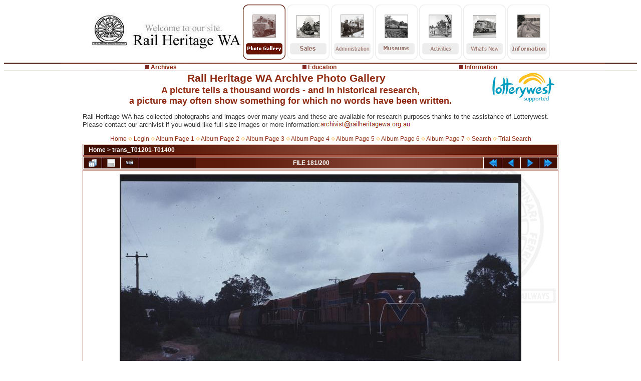

--- FILE ---
content_type: text/html; charset=utf-8
request_url: https://www.railheritagewa.org.au/archive_scans/displayimage.php?album=60&pid=9991
body_size: 5029
content:
<!DOCTYPE html PUBLIC "-//W3C//DTD XHTML 1.0 Transitional//EN" "https://www.w3.org/TR/xhtml1/DTD/xhtml1-transitional.dtd">
<html xmlns="https://www.w3.org/1999/xhtml" xml:lang="en" lang="en" dir="ltr">
<head>
<meta http-equiv="Content-Type" content="text/html; charset=utf-8" />
<meta http-equiv="Pragma" content="no-cache" />
<meta name="author" content="Toad Montgomery" />
<title>Rail Heritage WA Archive Photo Gallery</title>
<link rel="start" href="displayimage.php?album=60&amp;pid=9811" title="Return to start" />
<link rel="prev" href="displayimage.php?album=60&amp;pid=9988#top_display_media" title="See previous file" />
<link rel="last" href="displayimage.php?album=60&amp;pid=10008" title="Skip to end" />
<link rel="next" href="displayimage.php?album=60&amp;pid=9990#top_display_media" title="See next file"/>
<link rel="up" href="thumbnails.php?album=60&amp;page=10" title="Return to the thumbnail page"/>

<link rel="stylesheet" href="css/coppermine.css" type="text/css" />
<link rel="stylesheet" href="https://www.railheritagewa.org.au/archive_scans/themes/railwa/style.css" type="text/css" />
<link rel="shortcut icon" href="favicon.ico" />
<!-- Begin IE6 support -->
<!--[if lt IE 7]>
<style>
body {behavior: url(themes/railwa/csshover3.htc );}
.dropmenu li {width: 1px;} .dropmenu li a.firstlevel span.firstlevel {white-space: nowrap;} .main_menu {overflow: auto;}
</style>
<![endif]-->
<!-- End IE6 support -->
<script type="text/javascript">
/* <![CDATA[ */
    var js_vars = {"site_url":"http:\/\/railheritagewa.org.au\/archive_scans","debug":false,"icon_dir":"images\/icons\/","lang_close":"Close","icon_close_path":"images\/icons\/close.png","cookies_allowed":true,"position":"180","album":60,"cat":false,"count":"200","buttons":{"pic_info_title":"Display\/hide file information","pic_info_btn":"","slideshow_tgt":"displayimage.php?album=60&amp;pid=9991&amp;slideshow=5000#top_display_media","slideshow_title":"Slideshow","slideshow_btn":"","loc":""},"stars_amount":"5","lang_rate_pic":"Rollover to rate this picture","rating":0,"theme_dir":"","can_vote":"true","form_token":"56531d1887c09f7a6397ec4067337860","timestamp":1768719996,"thumb_width":"128","thumb_use":"any","max_item":"5","picture_id":"9991"};
/* ]]> */
</script>
<script type="text/javascript" src="js/jquery-1.7.2.js"></script>
<script type="text/javascript" src="js/scripts.js"></script>
<script type="text/javascript" src="js/jquery.greybox.js"></script>
<script type="text/javascript" src="js/jquery.elastic.js"></script>
<script type="text/javascript" src="js/displayimage.js"></script>

<!--
  SVN version info:
  Coppermine version: 1.6.03
  $HeadURL$
-->
<script language="JavaScript" type="text/JavaScript">
<!--
function MM_swapImgRestore() { //v3.0
  var i,x,a=document.MM_sr; for(i=0;a&&i<a.length&&(x=a[i])&&x.oSrc;i++) x.src=x.oSrc;}

function MM_preloadImages() { //v3.0
  var d=document; if(d.images){ if(!d.MM_p) d.MM_p=new Array();
    var i,j=d.MM_p.length,a=MM_preloadImages.arguments; for(i=0; i<a.length; i++)
    if (a[i].indexOf("#")!=0){ d.MM_p[j]=new Image; d.MM_p[j++].src=a[i];}}}

function MM_findObj(n, d) { //v4.01
  var p,i,x;  if(!d) d=document; if((p=n.indexOf("?"))>0&&parent.frames.length) {
    d=parent.frames[n.substring(p+1)].document; n=n.substring(0,p);}
  if(!(x=d[n])&&d.all) x=d.all[n]; for (i=0;!x&&i<d.forms.length;i++) x=d.forms[i][n];
  for(i=0;!x&&d.layers&&i<d.layers.length;i++) x=MM_findObj(n,d.layers[i].document);
  if(!x && d.getElementById) x=d.getElementById(n); return x;}

function MM_swapImage() { //v3.0
  var i,j=0,x,a=MM_swapImage.arguments; document.MM_sr=new Array; for(i=0;i<(a.length-2);i+=3)
   if ((x=MM_findObj(a[i]))!=null){document.MM_sr[j++]=x; if(!x.oSrc) x.oSrc=x.src; x.src=a[i+2];}}
//-->
</script>
</head>
<body onload="MM_preloadImages('../images/gallery_ovr.gif', '../images/sales_ovr.gif', '../images/admin_ovr.gif', '../images/museum_ovr.gif', '../images/activities_ovr.gif', '../images/whats_new_ovr.gif', '../images/info_ovr.gif')">
<div id="fb-root"></div>
<script type="text/javascript"src="https://connect.facebook.net/en_GB/sdk.js#xfbml=1&version=v3.3"></script>
<a name="top"></a>
<div class="page">
<div class="header_nav">
<a href="https://www.railheritagewa.org.au/"><img src="../images/logo.jpg" width="300" height="110"alt="" /></a>
<a href="https://www.railheritagewa.org.au/archive_scans/" onmouseover="MM_swapImage('gallery','','../images/gallery_ovr.gif',1)" onmouseout="MM_swapImgRestore()"><img height="110" alt="Photo Gallery" width="85" id="gallery" src="../images/gallery_ovr.gif" /></a>
<a href="https://www.railheritagewa.org.au/sales/sales.php" onmouseover="MM_swapImage('sales','','../images/sales_ovr.gif',1)" onmouseout="MM_swapImgRestore()"><img id="sales" alt="Sales" width="85" height="110" src="../images/sales.gif" /></a>
<a href="https://www.railheritagewa.org.au/admin/admin.php" onmouseover="MM_swapImage('admin','','../images/admin_ovr.gif',1)" onmouseout="MM_swapImgRestore()"><img alt="admin" id="admin" width="85" height="110" src="../images/admin.gif" /></a>
<a href="https://www.railheritagewa.org.au/museum/museum.php" onmouseover="MM_swapImage('archives','','../images/museum_ovr.gif',1)" onmouseout="MM_swapImgRestore()"><img alt="archives" id="archives" width="85" height="110" src="../images/museum.gif" /></a>
<a href="https://www.railheritagewa.org.au/activities/activities.php" onmouseover="MM_swapImage('activities','','../images/activities_ovr.gif',1)" onmouseout="MM_swapImgRestore()"><img src="../images/activities.gif" alt="activities" id="activities" width="85" height="110" /></a>
<a href="https://www.railheritagewa.org.au/whatsnew/whatsnew.php" onmouseover="MM_swapImage('museum','','../images/whats_new_ovr.gif',1)" onmouseout="MM_swapImgRestore()"><img alt="Whats New" id="museum" width="85" height="110" src="../images/whats_new.gif" /></a>
<a href="https://www.railheritagewa.org.au/info/info.php" onmouseover="MM_swapImage('info','','../images/info_ovr.gif',1)" onmouseout="MM_swapImgRestore()"><img alt="Information" id="info" width="85" height="110" src="../images/info.gif" /></a>
</div></div>
<div class="topline"></div>
<div class="page">
<span class="nav3"><img src="../images/sq.gif" alt="" width="8" height="8" />&nbsp;<a href="../archives/archives.php" target="_top">Archives</a></span>
<span class="nav3"><img src="../images/sq.gif" alt="" width="8" height="8" />&nbsp;<a href="../info/edu.php" target="_top">Education</a></span>
<span class="nav3"><img src="../images/sq.gif" alt="" width="8" height="8" />&nbsp;<a href="../info/info.php" target="_top">Information</a></span>
</div>
<div class="botline"></div>
<div class="page">
<h1 class="cen">Rail Heritage WA Archive Photo Gallery<img class="float" src="../archive_scans/lottowest.jpg" alt="" width="136" height="60" /></h1>
<h2 class="cen">A picture tells a thousand words - and in historical research,<br />a picture may often show something for which no words have been written.</h2>
<p>Rail Heritage WA has collected photographs and images over many years and these are available for research purposes thanks to the assistance of Lotterywest.<br />
Please contact our archivist if you would like full size images or more information:<img class="email" src="../images/archivist.png" alt="" height="16" />
<div class="header">
            <!-- BEGIN home -->
        <a href="http://railheritagewa.org.au/" title="Go to the home page" >Home</a> <img src="themes/railwa/images/orange_carret.gif" width="8" height="8" border="0" alt="" />
  <!-- END home -->                    <!-- BEGIN login -->
        <a href="login.php?referer=displayimage.php%3Falbum%3D60%26pid%3D9991" title="Log me in" >Login</a> 
  <!-- END login -->  <img src="themes/railwa/images/orange_carret.gif" alt="" />
<!-- <img src="../archive_scans/themes/railwa/images/orange_carret.gif" alt="" /> -->
<a href="https://www.railheritagewa.org.au/archive_scans/index.php?cat=0&page=1">Album Page 1</a>
<img src="../archive_scans/themes/railwa/images/orange_carret.gif" alt="" />
<a href="https://www.railheritagewa.org.au/archive_scans/index.php?cat=0&page=2">Album Page 2</a>
<img src="../archive_scans/themes/railwa/images/orange_carret.gif" alt="" />
<a href="https://www.railheritagewa.org.au/archive_scans/index.php?cat=0&page=3">Album Page 3</a>
<img src="../archive_scans/themes/railwa/images/orange_carret.gif" alt="" />
<a href="https://www.railheritagewa.org.au/archive_scans/index.php?cat=0&page=4">Album Page 4</a>
<img src="../archive_scans/themes/railwa/images/orange_carret.gif" alt="" />
<a href="https://www.railheritagewa.org.au/archive_scans/index.php?cat=0&page=5">Album Page 5</a>
<img src="../archive_scans/themes/railwa/images/orange_carret.gif" alt="" />
<a href="https://www.railheritagewa.org.au/archive_scans/index.php?cat=0&page=6">Album Page 6</a>
<img src="../archive_scans/themes/railwa/images/orange_carret.gif" alt="" />
<a href="https://www.railheritagewa.org.au/archive_scans/index.php?cat=0&page=7">Album Page 7</a>
<img src="../archive_scans/themes/railwa/images/orange_carret.gif" alt="" />
<a href="https://www.railheritagewa.org.au/archive_scans/search.php">Search</a>
<img src="../archive_scans/themes/railwa/images/orange_carret.gif" alt="" />
<a href="https://www.railheritagewa.org.au/archive_scans/search_a.php">Trial Search</a>
</div></div>
<div class="page">

<!-- Begin IE7 support --><img src="images/spacer.gif" class="menuheight" alt="" /><!-- End IE7 support -->

<!-- Start standard table -->
<table align="center" width="100%" cellspacing="1" cellpadding="0" class="maintable ">

        <tr>
            <td colspan="3" align="left" class="tableh1">
                <span class="statlink"><a href="index.php">Home</a> > <a href="thumbnails.php?album=60">trans_T01201-T01400</a></span>
            </td>
        </tr>
</table>
<!-- End standard table -->
<a name="top_display_media"></a>
<!-- Start standard table -->
<table align="center" width="100%" cellspacing="1" cellpadding="0" class="maintable ">

        <tr>
                <td align="center" valign="middle" class="navmenu" width="48"><a href="thumbnails.php?album=60&amp;page=10" class="navmenu_pic" title="Return to the thumbnail page"><img src="images/navbar/thumbnails.png" align="middle" border="0" alt="Return to the thumbnail page" /></a></td>
<!-- BEGIN pic_info_button -->
                <!-- button will be added by displayimage.js -->
                <td id="pic_info_button" align="center" valign="middle" class="navmenu" width="48"></td>
<!-- END pic_info_button -->
<!-- BEGIN slideshow_button -->
                <!-- button will be added by displayimage.js -->
                <td id="slideshow_button" align="center" valign="middle" class="navmenu" width="48"></td>
<!-- END slideshow_button -->
                <td align="center" valign="middle" class="navmenu" width="100%">FILE 181/200</td>


<!-- BEGIN nav_start -->
                <td align="center" valign="middle" class="navmenu" width="48"><a href="displayimage.php?album=60&amp;pid=9811#top_display_media" class="navmenu_pic" title="Return to start"><img src="images/navbar/start.png" border="0" align="middle" alt="Return to start" /></a></td>
<!-- END nav_start -->
<!-- BEGIN nav_prev -->
                <td align="center" valign="middle" class="navmenu" width="48"><a href="displayimage.php?album=60&amp;pid=9988#top_display_media" class="navmenu_pic" title="See previous file"><img src="images/navbar/prev.png" border="0" align="middle" alt="See previous file" /></a></td>
<!-- END nav_prev -->
<!-- BEGIN nav_next -->
                <td align="center" valign="middle" class="navmenu" width="48"><a href="displayimage.php?album=60&amp;pid=9990#top_display_media" class="navmenu_pic" title="See next file"><img src="images/navbar/next.png" border="0" align="middle" alt="See next file" /></a></td>
<!-- END nav_next -->
<!-- BEGIN nav_end -->
                <td align="center" valign="middle" class="navmenu" width="48"><a href="displayimage.php?album=60&amp;pid=10008#top_display_media" class="navmenu_pic" title="Skip to end"><img src="images/navbar/end.png" border="0" align="middle" alt="Skip to end" /></a></td>
<!-- END nav_end -->

        </tr>
</table>
<!-- End standard table -->

<!-- Start standard table -->
<table align="center" width="100%" cellspacing="1" cellpadding="0" class="maintable ">
        <tr>
                <td align="center" class="display_media" nowrap="nowrap">
                        <table width="100%" cellspacing="2" cellpadding="0">
                                <tr>
                                        <td align="center" style="{SLIDESHOW_STYLE}">
                                                <img src="albums/upload/trans_T01201-T01400/T01381.jpg" width="800" height="544" class="image" border="0" alt="T01381
N class 1878, double heading on woodchip train
" title="T01381
N class 1878, double heading on woodchip train
" /><br />

                                        </td>
                                </tr>
                        </table>
                </td>
            </tr>
            <tr>
                <td>
                        <table width="100%" cellspacing="2" cellpadding="0" class="tableb tableb_alternate">
                                        <tr>
                                                <td align="center">
                                                        
                                                </td>
                                        </tr>
                        </table>


<!-- BEGIN img_desc -->
                        <table cellpadding="0" cellspacing="0" class="tableb tableb_alternate" width="100%">
<!-- BEGIN title -->
                                <tr>
                                        <td class="tableb tableb_alternate"><h1 class="pic_title">
                                                T01381
                                        </h1></td>
                                </tr>
<!-- END title -->
<!-- BEGIN caption -->
                                <tr>
                                        <td class="tableb tableb_alternate"><h2 class="pic_caption">
                                                N class 1878, double heading on woodchip train
                                        </h2></td>
                                </tr>
<!-- END caption -->
                        </table>
<!-- END img_desc -->
                </td>
        </tr>
</table>
<!-- End standard table -->
<div id="filmstrip">
<!-- Start standard table -->
<table align="center" width="100%" cellspacing="1" cellpadding="0" class="maintable ">

        <tr>
          <td valign="top" class="filmstrip_background" style="background-image: url(images/tile.gif);"><img src="images/tile.gif" alt="" border="0" /></td>
        </tr>
        <tr>
          <td valign="bottom" class="thumbnails filmstrip_background" align="center" style="{THUMB_TD_STYLE}">
            <table width="100%" cellspacing="0" cellpadding="3" border="0">
                <tr>
                   <td width="50%" class="prev_strip"></td>
                     <td valign="bottom"  style="{THUMB_TD_STYLE}">
                       <div id="film" style="width:660px; position:relative;"><table class="tape" ><tr>
                <td align="center" class="thumb" >
                  <a href="displayimage.php?album=60&amp;pid=9989#top_display_media" class="thumbLink" style="width:128px; float: left"><img src="albums/upload/trans_T01201-T01400/thumb_T01379.jpg" class="strip_image" border="0" alt="T01379.jpg" title="Filename=T01379.jpg
Filesize=90KiB
Dimensions=800x544
Date added=Sep 03, 2014" /></a>
                </td>

                <td align="center" class="thumb" >
                  <a href="displayimage.php?album=60&amp;pid=9988#top_display_media" class="thumbLink" style="width:128px; float: left"><img src="albums/upload/trans_T01201-T01400/thumb_T01380.jpg" class="strip_image" border="0" alt="T01380.jpg" title="Filename=T01380.jpg
Filesize=102KiB
Dimensions=800x544
Date added=Sep 03, 2014" /></a>
                </td>

                <td align="center" class="thumb" >
                  <a href="displayimage.php?album=60&amp;pid=9991#top_display_media" class="thumbLink" style="width:128px; float: left"><img src="albums/upload/trans_T01201-T01400/thumb_T01381.jpg" class="strip_image middlethumb" border="0" alt="T01381.jpg" title="Filename=T01381.jpg
Filesize=54KiB
Dimensions=800x544
Date added=Sep 03, 2014" /></a>
                </td>

                <td align="center" class="thumb" >
                  <a href="displayimage.php?album=60&amp;pid=9990#top_display_media" class="thumbLink" style="width:128px; float: left"><img src="albums/upload/trans_T01201-T01400/thumb_T01382.jpg" class="strip_image" border="0" alt="T01382.jpg" title="Filename=T01382.jpg
Filesize=74KiB
Dimensions=800x544
Date added=Sep 03, 2014" /></a>
                </td>

                <td align="center" class="thumb" >
                  <a href="displayimage.php?album=60&amp;pid=9993#top_display_media" class="thumbLink" style="width:128px; float: left"><img src="albums/upload/trans_T01201-T01400/thumb_T01383.jpg" class="strip_image" border="0" alt="T01383.jpg" title="Filename=T01383.jpg
Filesize=82KiB
Dimensions=540x800
Date added=Sep 03, 2014" /></a>
                </td>
</tr></table></div>
                     </td>
                   <td width="50%" align="right" class="next_strip"></td>
                </tr>
            </table>
          </td>
        </tr>
        <tr>
         <td valign="top" class="filmstrip_background" style="background-image: url(images/tile.gif);"><img src="images/tile.gif" alt="" border="0" /></td>
        </tr>


</table>
<!-- End standard table -->
</div><table align="center" width="100%" cellspacing="1" cellpadding="0" class="maintable">
    <tr>
        <td colspan="6" class="tableh2" id="voting_title"><strong>Rate this file </strong> (No vote yet)</td>
    </tr>
    <tr id="rating_stars">
        <td class="tableb" id="star_rating"></td>
    </tr>
    <tr class="noscript">
      <td class="tableb" colspan="6" align="center">
        <noscript>
           Javascript must be enabled in order to vote
        </noscript>
      </td>
    </tr>
</table>
<div id="picinfo" style="display: block;">

<!-- Start standard table -->
<table align="center" width="100%" cellspacing="1" cellpadding="0" class="maintable ">
        <tr><td colspan="2" class="tableh2">File information</td></tr>
        <tr><td class="tableb tableb_alternate" valign="top" >Photographer:</td><td class="tableb tableb_alternate">Unknown</td></tr>
        <tr><td class="tableb tableb_alternate" valign="top" >Loco - Vehicle Class:</td><td class="tableb tableb_alternate">N</td></tr>
        <tr><td class="tableb tableb_alternate" valign="top" >Loco - Vehicle Number:</td><td class="tableb tableb_alternate">1878</td></tr>
        <tr><td class="tableb tableb_alternate" valign="top" >Displayed:</td><td class="tableb tableb_alternate">152 times</td></tr>
        <tr><td class="tableb tableb_alternate" valign="top" >URL:</td><td class="tableb tableb_alternate"><a href="http://railheritagewa.org.au/archive_scans/displayimage.php?pid=9991" >http://railheritagewa.org.au/archive_scans/displayimage.php?pid=9991</a></td></tr>
        <tr><td class="tableb tableb_alternate" valign="top" >Favourites:</td><td class="tableb tableb_alternate"><a href="addfav.php?pid=9991&amp;referer=displayimage.php%3Falbum%3D60%26pid%3D9991" >Add to Favourites</a></td></tr>
</table>
<!-- End standard table -->
</div>
<a name="comments_top"></a><div id="comments">
</div>

<!-- <br /> workaround for issue 64492 - do not remove the line break! -->
</div>
<div class="foot"><script src="https://codice.shinystat.com/cgi-bin/getcod.cgi?USER=sd70ace"></script><noscript></noscript>
<div class="footer" align="center" style="padding:10px;display:block;visibility:visible; font-family: Verdana,Arial,sans-serif;">Powered by <a href="https://coppermine-gallery.com/" title="Coppermine Photo Gallery" rel="external">Coppermine Photo Gallery</a></div></div>
<!--Coppermine Photo Gallery 1.6.09 (stable)-->
</body>
</html>

--- FILE ---
content_type: text/css; charset=UTF-8
request_url: https://www.railheritagewa.org.au/archive_scans/themes/railwa/style.css
body_size: 3327
content:
/*************************
  Coppermine Photo Gallery
  ************************
  Copyright (c) 2003-2016 Coppermine Dev Team
  v1.0 originally written by Gregory Demar

  This program is free software; you can redistribute it and/or modify
  it under the terms of the GNU General Public License version 3
  as published by the Free Software Foundation.

  ********************************************
  Coppermine version: 1.6.03
  $HeadURL$
**********************************************/

html, body {
/*	margin: 0px;	*/
	background: #000 url(http://www.railheritagewa.org.au/images/bg_image.gif) center center fixed no-repeat;
	background-color: #ffffff; 
    font-family: Arial, Helvetica, sans-serif;
    font-size : 12px;
    color: #000666;
	}

.cpg_starttable_outer  {
    background-color: transparent;
/*  background-image: url(images/main_block.png);	*/
	background-image: url(http://www.railheritagewa.org.au/images/footer.gif);
/*    background-repeat: no-repeat;	*/
    background-attachment: scroll;
    background-position: 0pt -200px;
    padding-left: 20px;
}

.cpg_starttable_outer div.cpg_starttable_inner {
	background : #854333 ;
    background-color: transparent;
/*  background-image: url(images/main_block.png);	*/
/*	background-image: url(http://www.railheritagewa.org.au/images/footer.gif);	*/
/*  background-repeat: no-repeat;	*/
    background-attachment: scroll;
    background-position: 100% -200px;
    display: block;
    padding-top: 3px;
    padding-bottom: 3px;
    padding-right: 0px;
    padding-left: 0px;
}

img.email {
vertical-align : text-bottom;
}

.float {
  float: right;
}

.topline, .botline, .foot {
width : 100%;
background-image : url('http://www.railheritagewa.org.au/images/footer.gif');
text-align : center;
}
.topline {
height : 2px;
}
.botline {
height : 1px;
}
.footer {
height : 15px;
}
.page {
margin : 0 auto;
width : 950px;
}
.header_nav {
border : 0;
padding : 1px;
font-size : 12px;
line-height : 14px;
font-family : Arial;
height : 115px;
text-align : center;
vertical-align : middle;
}
.header {
border : 0;
padding : 1px;
font-size : 12px;
line-height : 14px;
font-family : Arial;
text-align : center;
vertical-align : middle;
}

/* The following are for the inline links below the Header navigation bar, between the two lines. */
.nav3, .nav4, .nav5, .nav6 {
display: inline-block;
height: 14px;
padding: 0px;
font-size : 12px;
color : #8f2910;
line-height : 14px;
font-family : Arial;
font-weight : bold;
text-align : center;
}
.nav2 {
width: 49%; /* absolute values wont work!! */
}
.nav3 {
width: 33%;	 /* absolute values wont work!! */
}

table {
    font-size : 12px;
}

h1 {
	font-family: Arial, Helvetica, sans-serif;
	font-size: 21px;
	color: #8f2910;
	font-weight: bolder;
	margin: 2px;
}
h2 {
    font-family: Arial, Helvetica, sans-serif;
    padding-left : 18px;
	color: #8f2910;
    font-size: 18px;
    margin: 0px;
}

h3 {
    font-weight: normal;
    font-family: Arial, Helvetica, sans-serif;
    font-size: 12px;
    margin: 2px;
}

p {
    font-family: Arial, Helvetica, sans-serif;
    font-size: 13px;
	COLOR: #333333;
/*    margin: 2px;	*/
}
.cen {
vertical-align: middle;
text-align : center;
}

pre.filepath {
    margin: 0px;
    padding: 0px;
}

ul, ol {
    margin-left: 5px;
    margin-top:0px;
    margin-bottom:0px;
    padding: 0px;
}

li {
    margin-left: 10px;
    margin-top: 4px;
    margin-bottom: 4px;
    padding: 0px;
    list-style-position: outside;
}

ul li {
    list-style-type: disc;
}

.textinput {
    font-family: "Trebuchet MS", Verdana, Geneva, Arial, sans-serif;
    font-size: 100%;
    border: 1px solid #D1D7DC;
    padding-right: 3px;
    padding-left: 3px;
}

.listbox {
    font-family: "Trebuchet MS", Verdana, Geneva, Arial, sans-serif;
    font-size: 100%;
    border: 1px solid #D1D7DC;
    vertical-align : middle;
}

.button, .buttonlist ul li a {
    font-family: Arial, Helvetica, sans-serif;
    font-size: 90%;
    border: 1px solid #CCD7E0;
    background-image : url(images/button_bg.gif);
    background-position : bottom;
    cursor:pointer;
    padding-left:0px;
    padding-right:0px;
    margin-right:2px;
    white-space: nowrap;
}

.radio {
    font-family: "Trebuchet MS", Verdana, Geneva, Arial, sans-serif;
    font-size: 100%;
    vertical-align : middle;
}

.checkbox {
    font-family: "Trebuchet MS", Verdana, Geneva, Arial, sans-serif;
    font-size: 100%;
    vertical-align : middle;
}

a {
    color: #8F2910;
    text-decoration: none;
}

a:hover {
    color: #8F2910;
    text-decoration: underline;
}

.bblink a {
    color: #0033CC;
    text-decoration: none;
}

.bblink a:hover {
    color: #0033CC;
    text-decoration: underline;
}

.maintable {
    border: 1px solid #8F2910;
/*    background-color: #FFFFFF;	*/
    margin-top: 1px;
    margin-bottom: 1px;
}

.tableh1 {
    font-family:  Arial, Helvetica, sans-serif;
    background-image : url(../../../images/footer.gif);
    color: #FFFFFF;
    font-weight:bold;
    padding-top: 3px;
    padding-right: 10px;
    padding-bottom: 3px;
    padding-left: 10px;
}

.tableh2 {
    background-color: #993300;
	font-family: Arial, Helvetica, sans-serif;
	font-size: 12px;
	font-style: normal;
	font-weight: bolder;
    color : #ffffff;
    padding-top: 3px;
    padding-right: 10px;
    padding-bottom: 3px;
    padding-left: 10px;
}

.tableb {
/*	background: #FFFFFF ;	*/
    background-color: transparent;
    padding-top: 3px;
    padding-right: 10px;
    padding-bottom: 3px;
    padding-left: 10px;
}

/* This class will be used in conjunction with class tableb: attributes not particularly (re)-assigned will be taken into account from tableb. */
/* It is being used to accomplish alternating row colors for lists. */
/* It's recommended to only assign another background color that slightly differs from the one defined in tableb */
.tableb_alternate {
    background-color: transparent;
/*	background: #FFFFFF;	*/
}

.tablef {
    background: #CBD7DE ;
    padding-top: 10px;
    padding-right: 10px;
    padding-bottom: 10px;
    padding-left: 10px;
}

.catrow_noalb {
    background: #CBD7DE ;
    color : #000000;
    padding-top: 3px;
    padding-right: 10px;
    padding-bottom: 3px;
    padding-left: 10px;
}

.catrow {
    background: #F2F5F7 ;
    padding-top: 3px;
    padding-right: 10px;
    padding-bottom: 3px;
    padding-left: 10px;
}

.album_stat {
    font-size : 85%;
    margin: 5px 0px;
}

.thumb_filename {
    font-size: 80%;
    display: block;
}

.thumb_title {
    font-weight : bold;
    font-size: 80%;
    padding: 2px;
    display : block;
}

.thumb_caption {
    font-size: 80%;
    padding: 1px;
    display : block;
}

.thumb_caption a {
    text-decoration: underline;
    color: #000000;
}


.thumb_num_comments {
    font-weight: normal;
    font-size: 85%;
    padding: 2px;
    font-style : italic;
    display : block;
}

.user_thumb_infobox {
    margin-top: 1px;
    margin-bottom: 1px;
}

.user_thumb_infobox th {
    font-weight : bold;
    font-size: 100%;
    margin-top: 1px;
    margin-bottom: 1px;
    text-align : center;
}

.user_thumb_infobox td {
    font-size: 85%;
    margin-top: 1px;
    margin-bottom: 1px;
    text-align : center;
}

.user_thumb_infobox a {
    text-decoration: none;
    color: #000000;
}

.user_thumb_infobox a:hover {
    color: #000000;
    text-decoration: underline;
}

.sortorder_cell {
    background : #854333 ;
    color: #FFFFFF;
    padding-top: 0px;
    padding-bottom: 0px;
    padding-left: 0px;
    padding-right: 20px;
    margin: 0px;
}

.sortorder_options {
    font-family: Arial, Helvetica, sans-serif;
    background : #854333 ;
    color: #FFFFFF;
    padding: 0px;
    margin: 0px;
    font-weight: normal;
    font-size: 80%;
    white-space: nowrap;
}

.navmenu {
    font-family: Arial, Helvetica, sans-serif;
    color: #FFFFFF;
    font-weight: bold;
    background-image : url(../../../images/footer.gif);
    border-style: none;
}

.navmenu img {
    margin-top: 1px;
    margin-right: 5px;
    margin-bottom: 1px;
    margin-left: 5px;
}

.navmenu a {
    display: block;
    padding-top: 2px;
    padding-right: 5px;
    padding-bottom: 2px;
    padding-left: 5px;
    text-decoration: none;
    color: #FFFFFF;
}

.navmenu a:hover {
    background : #854333 ;
    text-decoration: none;
    color:         #000000;
}

.admin_menu {
    font-family: Arial, Helvetica, sans-serif;
    font-size: 90%;
    border: 1px solid #CCD7E0;
    background-image : url(images/button_bg.gif);
    background-position : bottom;
    background-repeat: repeat-x;
    background-color: #FFFFFF;
    color: #000000;
    margin-top: 0px;
    margin-bottom: 0px;
    text-align: center;
}

.admin_menu a {
    color: #000000;
    text-decoration: none;
    padding-top: 1px;
    padding-bottom: 1px;
    padding-left: 2px;
    padding-right: 2px;
}

.admin_menu a:hover {
    color: #000000;
    text-decoration: underline;
}

.admin_float {
    float:left;
    margin-left: 1px;
    margin-right: 1px;
    margin-top: 1px;
    margin-bottom: 1px;
    max-height:1.5em;
    display: block;
    position: relative;
    white-space:nowrap;
    /*width:100px;*/
}

#admin_menu_anim {
    background-image : url(images/button_bg_anim.gif);
}

.icon {
    vertical-align:middle;
    margin-right:1px;
}

.comment_date{
    color : #5F5F5F;
    font-size: 90%;
    vertical-align : middle;
}

.image {
    border-style: solid;
    border-width:1px;
    border-color: #000000;
    margin: 2px;
}

/* pseudo-classes for image links */
a:link .image{
    border-style: solid;
    border-width:1px;
    border-color: #000000;
    margin: 2px;
}

a:visited .image{
    border-style: solid;
    border-width:1px;
    border-color: #8CA6B5;
    margin: 2px;
}

a:focus .image{
    border-style: solid;
    border-width:1px;
    border-color: #000000;
    margin: 2px;
}

a:hover .image{
    border-style: solid;
    border-width:1px;
    border-color: #0033CC;
    margin: 2px;
}

a:active .image{
    border-style: solid;
    border-width:1px;
    border-color: #000000;
    margin: 2px;
}

/* pseudo-classes for middlethumb links */
a:link .middlethumb,a:visited .middlethumb,a:focus .middlethumb,a:hover .middlethumb,a:active .middlethumb{
    border: 4px solid #CBD7DE;
}

.imageborder {
    border: 1px solid #000000;
    background-color: #FFFFFF;
    margin-top: 3px;
    margin-bottom: 3px;
}

.display_media {
/*    background: #FFFFFF ;	*/
    padding-top: 3px;
    padding-right: 10px;
    padding-bottom: 3px;
    padding-left: 10px;
}

.thumbnails {
/*    background: #FFFFFF ;	*/
    padding: 5px;
}

.footer {
    font-size : 9px;
}

.footer a {
    text-decoration: none;
    color: #000000;
}

.footer a:hover {
    color: #000000;
    text-decoration: underline;
}

.statlink {
    color: #FFFFFF;
}

.statlink a {
    text-decoration: none;
    color: #FFFFFF;
}

.statlink a:hover {
    color: #FFFFFF;
    text-decoration: underline;
}

.alblink {
	color: #000000;
    font-weight:bold;
}

.alblink a {
    text-decoration: underline;
    color: #000000;
}

.alblink a:hover {
    color: #000000;
    text-decoration: underline;
}

.catlink {
    display: block;
    margin-bottom: 2px;
    font-weight:bold;
}

.catlink a {
    text-decoration: underline;
    color: #000000;
}

.catlink a:hover {
    color: #000000;
    text-decoration: underline;
}

.topmenu {
    font-family: Arial, Helvetica, sans-serif;
    line-height : 130%;
    font-size : 110%;
}

.topmenu a {
    color : #0033CC;
    text-decoration : none;
}

.topmenu a:hover  {
    color : #0033CC;
    text-decoration : underline;
}

.img_caption_table {
    border: none;
    background-color: #FFFFFF;
    width : 100%;
    margin : 0px;
}

.img_caption_table th {
    background: #D1D7DC ;
    font-size : 100%;
    color : #000000;
    padding-top: 4px;
    padding-right: 10px;
    padding-bottom: 4px;
    padding-left: 10px;
    border-top : 1px solid #FFFFFF;
}

.img_caption_table td {
    background: #F2F5F7 ;
    padding-top: 6px;
    padding-right: 10px;
    padding-bottom: 6px;
    padding-left: 10px;
    border-top : 1px solid #FFFFFF;
    white-space: normal;
}

.debug_text {
    border: #BDBEBD;
    background-color: #EFEFEF;
    width : 100%;
    margin : 0px;
}

.clickable_option {
    cursor : default;

}

.listbox_lang {
    color: #000666;
    background-color: #F2F5F7;
    border: 1px solid #D1D7DC;
    font-size: 80%;
    font-family: Arial, Helvetica, sans-serif;
    vertical-align : middle;
}

.pic_title {
    color: #8f2910;
    font-size: 100%;
    font-weight:bold;
    text-align : center;
    padding-top:0px;
    padding-bottom:0px;
    margin-top:0px;
    margin-bottom:0px;
    line-height:1.0em;
}

.pic_caption {
    color: #8f2910;
    font-size: 100%;
    font-weight:normal;
    text-align : center;
    padding-top:0px;
    padding-bottom:0px;
    margin-top:0px;
    margin-bottom:0px;
    line-height:1.0em;
    background-image:none;
}

.important {
    /* background-image : url(images/important.gif); */
    color: red;
    font-weight: bold;
    padding-left:1px;
    padding-right:1px;
    padding-top:3px;
    padding-bottom:3px;
}

#cpgChooseLanguageWrapper {
    float:left;
}

#cpgChooseThemeWrapper {
    float:left;
}

.filmstrip_background {
    background-color:#000000;
}

.prev_strip {
    text-align: left;
}

.next_strip{
    text-align: right;
}

/** Swfupload css **/
div.fieldset {
    border:  2px solid #0E72A4;
    margin: 10px 0;
    padding: 20px 10px;
}

div.fieldset span.legend {
    position: relative;
    padding: 3px;
    top: -30px;
    background-color: #8AA5B5;
    color: #FFF;
    font-weight: bold;
}

div.flash {
    width: 375px;
    margin: 10px 5px;
    border-color: #CCD7E0;
}

input[disabled]{ border: 1px solid #ccc } /* FF 2 Fix */


.progressWrapper {
    width: 357px;
    overflow: hidden;
}

.progressContainer {
    margin: 5px;
    padding: 4px;
    border: solid 1px #E8E8E8;
    background-color: #F7F7F7;
    overflow: hidden;
}
/* Message */
.message {
    margin: 1em 0;
    padding: 10px 20px;
    border: solid 1px #FFDD99;
    background-color: #FFFFCC;
    overflow: hidden;
}
/* Error */
.red {
    border: solid 1px #B50000;
    background-color: #FFEBEB;
}

/* Current */
.green {
    border: solid 1px #DDF0DD;
    background-color: #EBFFEB;
}

/* Complete */
.blue {
    border: solid 1px #CEE2F2;
    background-color: #F0F5FF;
}

.progressName {
    font-size: 8pt;
    font-weight: 700;
    color: #555;
    width: 323px;
    height: 14px;
    text-align: left;
    white-space: nowrap;
    overflow: hidden;
}

.progressBarInProgress,
.progressBarComplete,
.progressBarError {
    font-size: 0;
    width: 0%;
    height: 2px;
    background-color: blue;
    margin-top: 2px;
}

.progressBarComplete {
    width: 100%;
    background-color: green;
    visibility: hidden;
}

.progressBarError {
    width: 100%;
    background-color: red;
    visibility: hidden;
}

.progressBarStatus {
    margin-top: 2px;
    width: 337px;
    font-size: 7pt;
    font-family: Arial;
    text-align: left;
    white-space: nowrap;
    color: #555;
}

a.progressCancel {
    font-size: 0;
    display: block;
    height: 14px;
    width: 14px;
    background-image: url(../../images/cancelbutton.gif);
    background-repeat: no-repeat;
    background-position: -14px 0px;
    float: right;
}

a.progressCancel:hover {
    background-position: 0px 0px;
}

.swfupload {
    vertical-align: top;
}

/**styles for photo manager*/
table#pic_sort tr td { 
    padding: 4px;
    border-bottom: 1px solid #ccc;
}

/** styles for album manager and photo album*/
table#album_sort tr td {
    padding: 3px;
    border-bottom: 1px solid #ccc;
}

table#album_sort tr td span.editAlbum {
    margin-left: 100px;
    font-size: 10px;
    line-height: 100%;
    text-decoration: underline;
    cursor: pointer;
    display: none;
    color: #FF0000;
}

.cpg_message_info, .cpg_message_success, .cpg_message_warning, .cpg_message_error, .cpg_message_validation {
    border: 1px solid;
    margin: 10px 0px;
    padding:15px 10px 15px 50px;
    background-repeat: no-repeat;
    background-position: 10px center;
}
.cpg_message_info {
    color: #00529B;
    background-color: #BDE5F8;
    background-image: url('../../images/message/info.png');
}
.cpg_message_success {
    color: #4F8A10;
    background-color: #DFF2BF;
    background-image: url('../../images/message/ok.png');
}
.cpg_message_warning {
    color: #9F6000;
    background-color: #FEEFB3;
    background-image: url('../../images/message/warning.png');
}
.cpg_message_error {
    color: #D8000C;
    background-color: #FFBABA;
    background-image: url('../../images/message/stop.png');
}
.cpg_message_validation {
    color: #D63301;
    background-color: #FFCCBA;
    background-image: url('../../images/message/error.png');
}

.cpg_summary {
    font-size:0.9em;
	border: 1px solid;
    margin: 10px 0px;
	padding:5px 10px 5px 10px;
    color: #FF2B9C;
    background-color: #FFDEEF;
	text-align:right;
	float:right;
	width:400px;
}

#GB_window {
    background-color: #F2F5F7;
    border: 5px solid #CCD7E0;
}

.external {
    background: transparent url('../../images/link.gif') 100% 50% no-repeat;
    padding-right: 10px;
}

.detail_head_collapsed, .detail_head_expanded {
    color: #0033CC;
}

TD.navbar {
	height: 14px;
	font-family: Arial, Helvetica, sans-serif;
	font-size: 12px;
	font-weight: bolder;
	color: #8f2910;
	text-align: center;
	vertical-align: middle;
}
